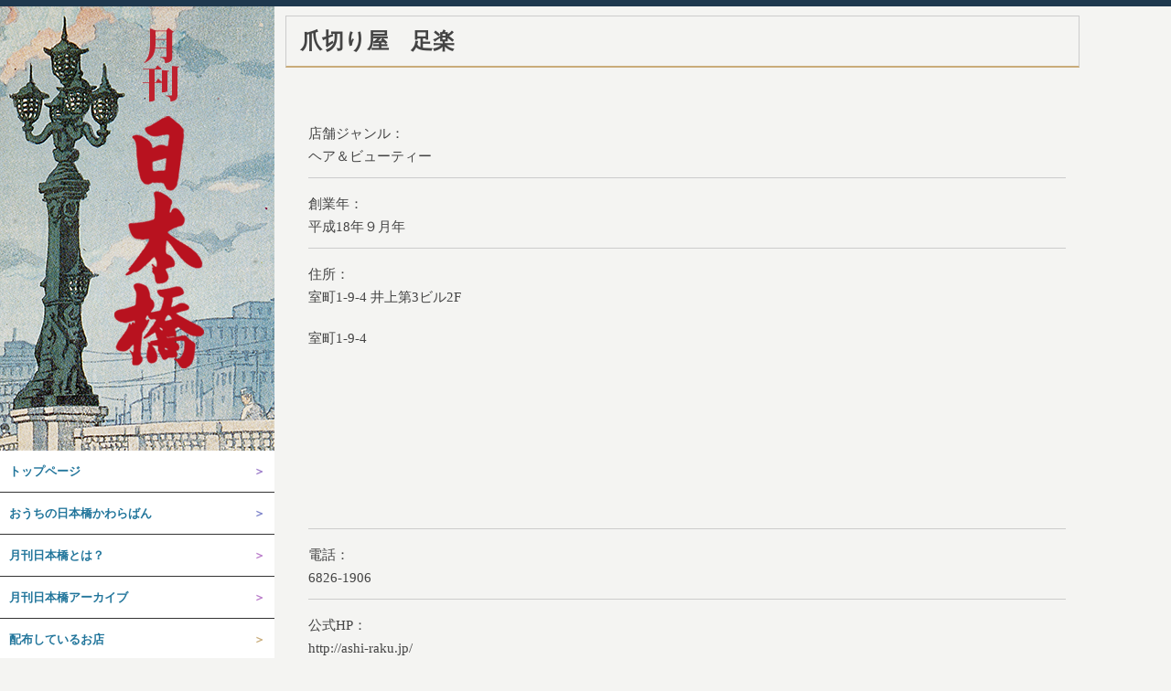

--- FILE ---
content_type: text/html; charset=UTF-8
request_url: https://www.nihombashi.co.jp/shops/%E7%88%AA%E5%88%87%E3%82%8A%E5%B1%8B%E3%80%80%E8%B6%B3%E6%A5%BD
body_size: 12191
content:
<!DOCTYPE html>
<!--[if IE 7]>
<html class="ie ie7" lang="ja">
<![endif]-->
<!--[if IE 8]>
<html class="ie ie8" lang="ja">
<![endif]-->
<!--[if !(IE 7) | !(IE 8)  ]><!-->
<html lang="ja">
<!--<![endif]-->
<head>
<meta charset="UTF-8" />
<meta name="viewport" content="width=device-width" />
<title>爪切り屋　足楽 | 月刊 日本橋</title>
<link rel="profile" href="http://gmpg.org/xfn/11" />
<link rel="pingback" href="https://www.nihombashi.co.jp/nh/xmlrpc.php" />
<!--[if lt IE 9]>
<script src="https://www.nihombashi.co.jp/nh/wp-content/themes/twentytwelve/js/html5.js" type="text/javascript"></script>
<![endif]-->
<script type="text/javascript" src="//yui.yahooapis.com/combo?2.7.0/build/yahoo-dom-event/yahoo-dom-event.js&2.7.0/build/animation/animation-min.js"></script><link rel="stylesheet" type="text/css" href="https://www.nihombashi.co.jp/nh/wp-content/plugins/wp-to-top/css/wp-to-top.css" /><!--[if lte IE 6]><link rel="stylesheet" type="text/css" href="https://www.nihombashi.co.jp/nh/wp-content/plugins/wp-to-top/css/wp-to-topie6.css" /><![endif]--><link rel="alternate" type="application/rss+xml" title="月刊 日本橋 &raquo; フィード" href="https://www.nihombashi.co.jp/feed" />
<link rel="alternate" type="application/rss+xml" title="月刊 日本橋 &raquo; コメントフィード" href="https://www.nihombashi.co.jp/comments/feed" />
<link rel='stylesheet' id='mappress-css'  href='https://www.nihombashi.co.jp/nh/wp-content/plugins/mappress-google-maps-for-wordpress/css/mappress.css?ver=2.40.7' type='text/css' media='all' />
<link rel='stylesheet' id='twentytwelve-style-css'  href='https://www.nihombashi.co.jp/nh/wp-content/themes/twentytwelve/style.css?ver=20131024103910' type='text/css' media='all' />
<link rel='stylesheet' id='twentytwelve-child-style-css'  href='https://www.nihombashi.co.jp/nh/wp-content/themes/nh/style.css?ver=20131219030500' type='text/css' media='all' />
<!--[if lt IE 9]>
<link rel='stylesheet' id='twentytwelve-ie-css'  href='https://www.nihombashi.co.jp/nh/wp-content/themes/twentytwelve/css/ie.css?ver=20121010' type='text/css' media='all' />
<![endif]-->
<script type='text/javascript' src='https://www.nihombashi.co.jp/nh/wp-includes/js/jquery/jquery.js?ver=1.10.2'></script>
<script type='text/javascript' src='https://www.nihombashi.co.jp/nh/wp-includes/js/jquery/jquery-migrate.min.js?ver=1.2.1'></script>
<script type='text/javascript' src='https://www.nihombashi.co.jp/nh/wp-content/plugins/wp-to-top/js/wp-to-top.js?ver=3.7.36'></script>
<link rel="EditURI" type="application/rsd+xml" title="RSD" href="https://www.nihombashi.co.jp/nh/xmlrpc.php?rsd" />
<link rel="wlwmanifest" type="application/wlwmanifest+xml" href="https://www.nihombashi.co.jp/nh/wp-includes/wlwmanifest.xml" /> 
<link rel='prev' title='PILOT' href='https://www.nihombashi.co.jp/shops/pilot' />
<link rel='next' title='日本橋長崎館' href='https://www.nihombashi.co.jp/shops/%e6%97%a5%e6%9c%ac%e6%a9%8b%e9%95%b7%e5%b4%8e%e9%a4%a8' />
<meta name="generator" content="WordPress 3.7.36" />
<link rel='shortlink' href='https://www.nihombashi.co.jp/?p=5332' />

<!-- All in One SEO Pack 2.1.4 by Michael Torbert of Semper Fi Web Design[291,314] -->
<link rel="canonical" href="https://www.nihombashi.co.jp/shops/%e7%88%aa%e5%88%87%e3%82%8a%e5%b1%8b%e3%80%80%e8%b6%b3%e6%a5%bd" />
			<script>
			(function(i,s,o,g,r,a,m){i['GoogleAnalyticsObject']=r;i[r]=i[r]||function(){
			(i[r].q=i[r].q||[]).push(arguments)},i[r].l=1*new Date();a=s.createElement(o),
			m=s.getElementsByTagName(o)[0];a.async=1;a.src=g;m.parentNode.insertBefore(a,m)
			})(window,document,'script','//www.google-analytics.com/analytics.js','ga');

			ga('create', 'UA-49703330-1', { 'cookieDomain': 'nihombashi.co.jp' } );
			ga('send', 'pageview');
			</script>
<!-- /all in one seo pack -->
<style>.simplemap img{max-width:none !important;padding:0 !important;margin:0 !important;}.staticmap,.staticmap img{max-width:100% !important;height:auto !important;}</style>
	<style type="text/css" id="twentytwelve-header-css">
			.site-header h1 a,
		.site-header h2 {
			color: #220e10;
		}
		</style>
	</head>

<body class="single single-shops postid-5332">
<div id="page" class="hfeed site pd-left0 border-top-dblue">
	<div id="main" class="wrapper">
			<div id="secondary" class="widget-area" role="complementary">
			<aside id="text-2" class="widget widget_text">			<div class="textwidget"><h1 class="page-logo"><a href="https://www.nihombashi.co.jp/"><img src="../../../../images/menu_logo.png" alt="月刊日本橋"></a></h1>
<ul class="leftbt">
<li><a href="https://www.nihombashi.co.jp/"><span class="title">トップページ</span><span class="mark perple2">＞</span></a></li>
<li><a href="https://nihombashi.co.jp/anywhere/" target="_blank"><span class="title">おうちの日本橋かわらばん</span><span class="mark perple1">＞</span></a></li>
<li><a href="https://www.nihombashi.co.jp/whats.html"><span class="title">月刊日本橋とは？</span><span class="mark perple3">＞</a></span></li>
<li><a href="https://www.nihombashi.co.jp/category/monthly"><span class="title">月刊日本橋アーカイブ</span><span class="mark perple3">＞</a></span></li>
<li><a href="https://www.nihombashi.co.jp/shopall.html"><span class="title">配布しているお店</span><span class="mark brown1">＞</a></span></li>
<li><a href="https://www.nihombashi.co.jp/category/events"><span class="title">イベント</span><span class="mark brown2">＞</a></span></li>
<li><a href="https://www.nihombashi.co.jp/category/trivia"><span class="title">日本橋あらかると</span><span class="mark brown3">＞</a></span></li>
<li><a href="https://www.nihombashi.co.jp/goods.html"><span class="title">オリジナルグッズ</span><span class="mark green1">＞</a></span></li>
<li><a href="https://www.nihombashi.co.jp/company.html"><span class="title">会社概要</span><span class="mark green3">＞</a></span></li>
<li><a href="https://www.nihombashi.co.jp/magazine.html"><span class="title">定期購読・媒体資料</span><span class="mark green3">＞</a></span></li>
<li><a href="https://www.nihombashi.co.jp/?p=6453"><span class="title">関連リンク</span><span class="mark blue1">＞</a></span></li>
<li><a href="https://www.nihombashi.co.jp/for_foreign_nationals.html"><span class="title">For foreign nationals</span><span class="mark blue1">＞</a></span></li>
</ul>
<div class="nhbanner">
<a href="/yasai"><img src="../../../../images/menu_u01.png" alt="江戸東京野菜プロジェクト第五弾"></a><br />
<a href="/konna"><img src="../../../../images/menu_u02.png" alt="街にこんなもの見つけた"></a><br />
<img src="../../../../images/menu_u04.png" alt="街にこんなもの見つけた"><br />

<!-- <a href=""><img src="../../../../images/menu_u03.png" alt="banner1"></a><br />
<a href=""><img src="../../../../images/menu_u03.png" alt="banner2"></a><br />
<a href=""><img src="../../../../images/menu_u03.png" alt="banner3"></a><br /> -->
</div>
<ul class="txt-center">
<li><a href="https://www.nihombashi.co.jp/policy.html">サイトポリシー</a></li>
<li><a href="https://www.nihombashi.co.jp/privacy-policy.html">個人情報保護方針</a></li>
<li><a href="https://www.nihombashi.co.jp/contact.html">お問い合わせ</a></li>
<li>&copy; 月刊日本橋 All rights reserved</li>
</ul>
</div>
		</aside>		</div><!-- #secondary -->
	<div class="smfbt">月刊日本橋 Menu</div>
<div class="smf">
<ul class="smfmenu">
<li><a href="http://www.nihombashi.co.jp/"><span class="title">トップページ</span><span class="mark perple1">＞</span></a></li>
<li><a target="_blank" href="https://nihombashi.co.jp/anywhere/"><span class="title">おうちの日本橋かわらばん</span><span class="mark perple1">＞</span></a></li>
<li><a href="http://www.nihombashi.co.jp/whats.html"><span class="title">月刊日本橋とは？</span><span class="mark perple2">＞</span></a></li>
<li><a href="http://www.nihombashi.co.jp/category/monthly"><span class="title">月刊日本橋アーカイブ</span><span class="mark perple3">＞</span></a></li>
<li><a href="http://www.nihombashi.co.jp/shopall.html"><span class="title">配布しているお店</span><span class="mark brown1">＞</span></a></li>
<li><a href="http://www.nihombashi.co.jp/category/events"><span class="title">イベント</span><span class="mark brown2">＞</span></a></li>
<li><a href="http://www.nihombashi.co.jp/category/trivia"><span class="title">日本橋あらかると</span><span class="mark brown3">＞</span></a></li>
<li><a href="http://www.nihombashi.co.jp/goods.html"><span class="title">オリジナルグッズ</span><span class="mark green1">＞</span></a></li>
<li><a target="_blank" href="http://gekkan-nihombashi.blog.so-net.ne.jp/"><span class="title">編集部ブログ</span><span class="mark green2">＞</span></a></li>
<li><a href="http://www.nihombashi.co.jp/company.html"><span class="title">会社概要</span><span class="mark green3">＞</span></a></li>
<li><a href="http://www.nihombashi.co.jp/magazine.html"><span class="title">定期購読・媒体資料</span><span class="mark blue1">＞</span></a></li>
<li><a href="http://www.nihombashi.co.jp/for_foreign_nationals.html"><span class="title">For foreign nationals</span><span class="mark blue1">＞</span></a></li>
</ul>
</div>	<div id="primary" class="site-content">
		<div id="content" role="main">
								<article id="post-5332" class="post-5332 shops type-shops status-publish hentry">
		<header class="entry-header">
			<h1 class="entry-title abtitle txt-left font24 border-bottom-brown1">爪切り屋　足楽</h1>
		</header><!-- .entry-header -->
		<div class="mainboxA">
			<h2 class="columntitle"></h2>
			<section class="entry-content">
				<div class="slist">店舗ジャンル：<br />ヘア＆ビューティー</div>
				<div class="slist">創業年：<br />平成18年９月年</div>
				<div class="slistn">住所：<br />室町1-9-4 井上第3ビル2F</div>
				<div class="smap"><div class="simplemap"><div data-breakpoint="480" data-lat="" data-lng="" data-zoom="16" data-addr="" style="width:100%;height:200px;">室町1-9-4</div></div></div>
				<div class="slist">電話：<br />6826-1906</div>
				<div class="slist">公式HP：<br />http://ashi-raku.jp/</div>
				<div class="slist">営業時間：<br />【予約優先】<br />
平日　11時～19時（受付終了18時）<br />
土・日・祝　10時～18時（受付終了17時） </div>
				<div class="slist">店休日：<br />毎週火曜日</div>
				<div class="slistn">紹介：<br /></div>
				<div class="entpageback"><a href="http://www.nihombashi.co.jp/shopall.html">配布しているお店一覧</a></div>
							</section><!-- .entry-content -->

		</div><!-- .mainboxA -->
	</article><!-- #post -->					</div><!-- #content -->
	</div><!-- #primary -->
<ul class="smf-footer txt-center">
<li><a href="http://www.nihombashi.co.jp/">トップページ</a></li>
<li>&copy; 月刊日本橋 All rights reserved</li>
</ul>

	</div><!-- #main .wrapper -->
</div><!-- #page -->

<div id="takeMeUpContainer" style="display:none;right:5px;background-color:#21759B"><span id="takeMeUp" style="color:#FFFFFF;">▲ PAGE TOP</span></div><script type='text/javascript' src='https://www.nihombashi.co.jp/nh/wp-includes/js/jquery/jquery.masonry.min.js?ver=2.1.05'></script>
<script type='text/javascript' src='https://www.nihombashi.co.jp/nh/wp-content/themes/nh/js/masonry-init.js?ver=1.0'></script>
<script type='text/javascript' src='https://www.nihombashi.co.jp/nh/wp-content/themes/twentytwelve/js/navigation.js?ver=1.0'></script>
<script type='text/javascript' src='//maps.google.com/maps/api/js?sensor=false'></script>
<script type='text/javascript' src='https://www.nihombashi.co.jp/nh/wp-content/plugins/simple-map/js/simple-map.min.js?ver=1390360050'></script>
<script type="text/javascript">

jQuery('.smfbt').click(function () {
	if (jQuery('.smf ').css('display') == 'block') {
		// メニューが表示されている場合は、メニューを閉じる
		jQuery('.smf ').hide();
	} else {
		// 非表示の場合の処理
		jQuery('.smf').show();
	}
});
	</script>
</body>
</html>

--- FILE ---
content_type: text/css
request_url: https://www.nihombashi.co.jp/nh/wp-content/plugins/mappress-google-maps-for-wordpress/css/mappress.css?ver=2.40.7
body_size: 12417
content:
/*
	This program is distributed in the hope that it will be useful,
	but WITHOUT ANY WARRANTY; without even the implied warranty of
	MERCHANTABILITY or FITNESS FOR A PARTICULAR PURPOSE.
*/

/*
	-----------------------------------------------------------------------------------
	The !important modifier is used because some themes use high-priority selectors
	on img tags that can interfere with Google map tiles.
	-----------------------------------------------------------------------------------
*/

/*
	-----------------------------------------------------------------------------------
	Layout - map canvas, poi list and directions
	-----------------------------------------------------------------------------------
*/

.mapp-align-left { float: left !important; }
.mapp-align-right { float: right !important; }
.mapp-align-center { margin-left: auto !important; margin-right: auto !important; }
.mapp-align-default {}

/*
	-----------------------------------------------------------------------------------
	Map layout - table containing map, directions, poi list
	-----------------------------------------------------------------------------------
*/

.mapp-layout {
	margin: 5px ;
	padding: 0px ;
}

/* Links for the map */
.mapp-map-links {
	background-color: #F0F0F0;
	border-top: 1px solid lightgray;
	border-bottom: 1px solid lightgray;
}

.mapp-map-links a {
	margin: 2px 15px 2px 5px;
	text-decoration: none;
}

.mapp-map-links a:hover {
	text-decoration: underline;
}

.mapp-hidden {
	display: none;
}

/* Dialog box for map */
.mapp-dialog {
	position:relative;
	display:none;
}

.mapp-dialog-inner {
	position: absolute;
	width: 200px;
	left: 50%;
	top: 30px;
	margin-left: -100px;
	padding: 10px;
	background-color: white;
	z-index: 99999999999;
	text-align: center;
	border: 1px solid gray;
	box-shadow: 0px 0px 20px rgba(0,0,0,0.75);
	border-radius: 5px;
}

/*
	-----------------------------------------------------------------------------------
	Map canvas - container where map is rendered
	-----------------------------------------------------------------------------------
*/

/* Div on which the map is rendered */
.mapp-canvas {
	overflow: hidden !important;
	padding: 0px !important;
	margin: 0px;  	/* Do not set !important on this - plugin overrides it using a style during display, for map alignment */
	color: black !important;
}

/* Map tiles */
.mapp-canvas img {
	background-color: transparent !important;
	max-width: 99999px !important;  		/* Some themes have max-width/max-height set, and some phones can't accept max-width: auto.  */
	max-height: none !important;
	visibility: inherit !important;
	padding: 0px !important;
	margin: 0px !important;
	box-shadow: none !important;		/* 2012 adds box shadow to all images */
	border-radius: 0px !important;					/* 2012 adds border-radius to all images */
}


/*
	-----------------------------------------------------------------------------------
	InfoWindow

	The InfoWindow ('bubble') will inherit its styling from your blog.
	Some minimal styling is applied below.
	-----------------------------------------------------------------------------------
*/

.mapp-iw {
	font-size: 14px;		/* Google may apply scrollbars - best size seems to be 12px */
	padding: 0px ;
	margin: 0px ;
	color: black ;
	line-height: normal ;
}

.mapp-iw .mapp-title {
	font-weight: bold;
}

.mapp-iw .mapp-body {
	padding-bottom: 4px;
}

.mapp-iw .mapp-thumb {
	padding-right: 10px !important;     /* important is used here because otherwise .mapp-canvas img setting will take priority */
	vertical-align: top;
	float: left;
}

.mapp-iw img {
	margin: 3px 3px 3px 0px !important;
}

.mapp-iw .mapp-links {
	clear: both;            /* Clear any floats from images in body */
	white-space: nowrap;    /* Don't let links split in small infowindows */
	margin: 0px;
	padding-top: 4px ;
	border-top: 1px solid lightgray ;
}

.mapp-iw .mapp-links a {}

/*
	-----------------------------------------------------------------------------------
	Infobox
	-----------------------------------------------------------------------------------
*/

.mapp-ib {
	background-color: white;
	border: 1px solid lightgray;
	border-collapse: separate;      /* Without this, box shadow won't work on IE9 */
	-moz-box-shadow: 5px 5px 5px #888;
	-webkit-box-shadow: 5px 5px 5px #888;
	box-shadow: 5px 5px 5px #888;
	display: none;
	max-width: 450px;
	min-width: 200px;
	overflow: auto;
	padding: 15px;
	position: absolute;
	z-index: 100;                   /* WP thickbox has z-index 102, this keeps editor's IB below it */
}

/* Close button */
.mapp-ib-close {
	display: block;
	position: absolute;
	cursor: pointer;
	right: 5px;
	top: 5px;
}

/* Triangular tip */
.mapp-ib-tip {
	position: absolute;
	top: -10px;		/* Use -12 instead of -10, otherwise a line may appear above tip */
	left: 20px;
	margin: 0;
	border-top: 10px solid white;
	border-left: 10px solid transparent;
	border-right: 10px solid transparent;
	border-bottom: none;
	padding: 0;
	width: 0;
	height: 0;
	/* ie6 height fix */
	font-size: 0;
	line-height: 0;
	z-index: 101;
}


/*
	-----------------------------------------------------------------------------------
	POI List
	-----------------------------------------------------------------------------------
*/

.mapp-poi-list {
	overflow-y: auto ;
	overflow-x: hidden ;
	max-height: 300px;          /* To show all entries put this in your styles.css: max-height: auto; */
}

.mapp-poi-list table {
	margin-top: 10px ;
	width: 100% ;
	line-height: normal !important;		/* 2012 sets to 2 */
	border-collapse: collapse ;
}

.mapp-poi-list th {
	font-weight: bold;
}

.mapp-poi-list td {
	padding: 5px ;
	margin: 0px ;
	border: none ;
	border-bottom: 1px solid lightgray ;
	vertical-align: middle ;
}

/*
	-----------------------------------------------------------------------------------
	Directions
	-----------------------------------------------------------------------------------
*/

.mapp-directions {
	display: none;
	text-align: left;
	overflow: none ;
	margin: 10px 0 0 0 ;
}

/* Directions travel mode buttons */
.mapp-travelmode {
	border: 1px solid lightgray ;
	display: inline-block ;
	text-align: center ;
	vertical-align: middle ;
	width: 50px ;
	height: 27px ;
	line-height: 27px ;
	background-color: rgb(245, 245, 245) ;
	padding: 0px ;
	margin: 0px ;
}

.mapp-travelmode-on {
	background-color: rgb(210, 210, 210) ;
}

.mapp-dir-swap {
	display:inline-block;
	border: 1px solid lightgray ;
	text-align: center ;
	vertical-align: middle ;
	width: 24px ;
	height: 24px ;
	line-height: 24px ;
	background-color: rgb(245, 245, 245) ;
	padding: 0px ;
	margin: 0px ;
	position: relative;
	vertical-align: bottom;
}

/* Put a border around the route options returned from Google */
.adp-list {
	border: 1px solid lightgray ;
	cursor: pointer ;
}

.mapp-route {
	margin: 10px 0 0px 0 ;
}

.mapp-route input {
	width: 80% ;
	line-height: normal ;
}

.mapp-route li {
	padding: 2px ;
}

.mapp-dir-icon { cursor: pointer; display: inline-block; vertical-align: middle; margin: 0; padding: 0; background: transparent url('../images/directions.png') no-repeat; }
.mapp-dir-car { width: 15px; height: 12px; background-position: 0px -96px; }
.mapp-dir-bus { width: 13px; height: 15px; background-position: 0px -426px; }
.mapp-dir-walk { width: 10px; height: 16px; background-position: 0px -489px; }
.mapp-dir-bike { width: 17px; height: 14px; background-position: 0px -340px; }
.mapp-dir-transit { width: 17px; height: 14px; background-position: 0px -425px; }
.mapp-dir-arrows { width: 10px; height: 12px; background-position: -10px -489px; }
.mapp-dir-del { width: 7px; height: 7px; background-position: 0px -189px;  }

.mapp-dir-letter { cursor: move; display: inline-block; vertical-align: middle; margin: 0; padding: 0; background: transparent url('../images/directions.png') no-repeat; }
.mapp-dir-a { width: 24px; height: 24px; background-position: 0px -140px; }
.mapp-dir-b { width: 24px; height: 24px; background-position: 0px -72px; }
.mapp-dir-dot { width: 9px; height: 10px; background-position: 0px -108px; }

/*
	-----------------------------------------------------------------------------------
	Styling for MapPress internal messages, etc.  You shouldn't need to change these.
	Note that some styling is in inline styles because the CSS may not be initially
	loaded...
	-----------------------------------------------------------------------------------
*/

/*
	-----------------------------------------------------------------------------------
	Custom map controls (traffic, bicycling)
	-----------------------------------------------------------------------------------
*/

.mapp-control {
	border: black 1px solid;
	margin: 5px 0px 0px 0px;
	background-color: white;
	padding: 1px 6px 1px 6px;
	border: 1px solid #717b87;
	box-shadow: 0px 2px 4px rgba(0,0,0,0.4);
	color: #333333;
	cursor: pointer;
	font-family: Arial,sans-serif;
	font-size: 13px;
	text-align: center;
}

.mapp-control * {
	margin: 0px;
	padding: 0px;
	vertical-align: baseline;
}

/*
	-----------------------------------------------------------------------------------
	Misc
	-----------------------------------------------------------------------------------
*/

/* Icons, e.g. in poi list */
.mapp-icon {
	max-width: 32px !important; 	/* 2012 tries to override */
	max-height: 32px;
	vertical-align: middle;
	box-shadow: none !important;	/* 2012 applies box shadow to all images */
}

/* Medium icon */
.mapp-icon-medium {
	width: 24px !important;
	height: 24px;
	vertical-align: middle;
}

/* Small icon */
.mapp-icon-small {
	width: 16px !important;
	height: 16px;
	vertical-align: middle;
}


/* Icons, aligned 'top' */
.mapp-icon-top {
	max-width: 32px;
	height: 32px;
	vertical-align: top;
}

/* Error messages, e.g. invalid address */
.mapp-error {
	background-color: #ffebe8;
	margin: 0;
	padding: 2px;
	background-color: pink;
	border: 1px solid red !important;
}

/* Table for options settings */
.mapp-table {
	width: auto;
	height: auto;
	background-color: rgb(249, 249, 249);
	border: 1px solid #dfdfdf;
	border-radius: 3px;
}

.mapp-table th {
	font-weight: bold;
	background-color: rgb(241, 241, 241);
	width: auto;
	height: auto;
	border-bottom: 1px solid lightgray;
	padding: 7px;
}

.mapp-table td {
	width: auto;
	height: auto;
	border-bottom: 1px solid lightgray;
	vertical-align: top;
	padding: 5px;
}

.mapp-table tfoot {
	background-color: rgb(241, 241, 241);
}

.mapp-spinner {
	display: inline-block;
	height:16px;
	width: 16px;
	margin-left: 10px;
	margin-right: 10px;
	background: transparent url(../images/loading.gif) no-repeat center center;
}

.mapp-spinner-center {
	display: inline-block;
	height:16px;
	width: 16px;
	position: relative;
	left: 50%;
	top: 50%;
	margin-left: -8px;
	margin-top: -8px;
	background: transparent url(../images/loading.gif) no-repeat center center;
}

.mapp-poi-list-nav {
	background-color: #F0F0F0;
	border-top: 1px solid lightgray;
	border-bottom: 1px solid lightgray;
	padding-left: 5px;
	text-align: center;
	color: #777;
}

.mapp-search-button { display: inline-block; vertical-align: middle; margin-left: 5px; margin-right: 5px; margin-top: 0px; margin-bottom: 0px; padding: 0; background: transparent url('../images/search.png') no-repeat center; width: 13px; height: 13px; }
.mapp-next { display: inline-block; vertical-align: middle; margin-left: 10px; padding: 0; background: transparent url('../images/next.png') no-repeat; width: 22px; height: 22px; }
.mapp-next-off { display: inline-block; vertical-align: middle; margin-left: 10px; padding: 0; background: transparent url('../images/next-off.png') no-repeat; width: 22px; height: 22px; }
.mapp-prev { display: inline-block; vertical-align: middle; margin-right: 10px; padding: 0; background: transparent url('../images/prev.png') no-repeat; width: 22px; height: 22px; }
.mapp-prev-off { display: inline-block; vertical-align: middle; margin-right: 10px; padding: 0; background: transparent url('../images/prev-off.png') no-repeat; width: 22px; height: 22px; }


--- FILE ---
content_type: text/css
request_url: https://www.nihombashi.co.jp/nh/wp-content/themes/nh/style.css?ver=20131219030500
body_size: 22418
content:
/*
Theme Name: NH
Template: twentytwelve
*/

/* jQuery Masonry Image Gallery (plugin) ※メーソンリー = 石造
-------------------------------------------------------------- */

/* twentytwelve
-------------------------------------------------------------- */
body {
	background: #f4f4f2;
	font-family:"ヒラギノ明朝 Pro W6", "Hiragino Mincho Pro", "HGS明朝E", "ＭＳ Ｐ明朝", "Times New Roman", Century, serif;
	-webkit-text-size-adjust: 100%;
}
body .site {
	margin: 0;
	max-width: none;
	box-shadow: none;
	background: none;
}
#main {
	background-image: url("../../../../images/bg.gif");
	background-repeat: repeat-y;
}
p {
display: block;
margin-bottom: 1em;
}
.widget-area {
	float: left;
	width: 300px;
	position: absolute;
	background-color: #cfd2c7;
	background-image: url(../../../../images/menu_bg.jpg);
	background-repeat: no-repeat;
	margin: 0;
}
.site-content {
	float: left;
	width: 70%;
	margin-left: 312px;
	margin-top:0;
}
.hentry {
	width: 100%;
}

.nhbox { /* Masonry Box */
	width: 300px;
	margin-right: 12px;
	background: #fff;
	box-shadow: 1px 1px 3px rgba(100, 100, 100, 0.3);
	text-align: center; 
}
.nhbox2pc { /* Masonry Box */
	width: 612px;
	margin-right: 12px;
	background: #fff;
	box-shadow: 1px 1px 3px rgba(100, 100, 100, 0.3);
}
.nhbox2smf {
/*	width: 100%;
	height: 312px;*/
	display: none;
	height: 0px;
}
.nhbox3 { /* Masonry Box */
	width: 300px;
	height: 300px;
	margin-right: 12px;
	background: #fff;
	box-shadow: 1px 1px 3px rgba(100, 100, 100, 0.3);
	text-align: center; 
}
.area-top-main-h {
	width: 182px;
}
.area-top-main-y {
	width: 612px;
}
.area-bottom-top-main-h {
	width: 182px;
	height:64px;
	position: absolute;
	bottom: 0px;
	background-color: #1e384e;
	text-align: center;
}
.area-bottom-top-main-h a.tate {
	width: 182px;
	height:64px;
	display: block;
}
.area-bottom-top-main-y {
	height: 100%;
}
.area-bottom-top-main-y a.tate {
	width: 50px;
	height: 100%;
	display: block;
}

h2.title-top-main-h {
	margin: 10px;
	color:#1e384e;
	font-size: 20px;
	font-size: 1.42857143rem;
	line-height:1.4em;
}
.site-content article {
	margin-bottom: 12px;
	border-bottom: none;
 }
.entry-header .entry-title {
	font-size: 16px;
	font-size: 1.142857142rem;
	font-weight: bold;
	line-height: 1.714285714rem;
	text-align: center; 
	padding:15px;
	margin: 10px 0 5px;
}
.entry-header .entry-title a {
	color: #333;
}
.entry-content {
	margin: 0 20px;
}
.entry-header .comments-link {
    margin: 12px;
}
footer.entry-meta {
    margin: 12px;
}
.widget img {
	border-radius: 0;
	box-shadow: none;
}
.widget-area .textwidget ul {
	list-style: none;
}
.widget-area .textwidget li {
	margin-left: 0;
}
.widget-area .widget a {
	color: #21759b;
}
.widget-area .widget a:visited {
	color: #21759b;
}
.widget-area .widget a:hover {
	color: #4fa4ca;
	text-decoration: none;
}
.entry-content {
    font-size: 15px;
    font-size: 1.071428571rem;
}
.entry-content a:visited,
.comment-content a:visited {
	color: #21759b;
}
.entry-content a:hover {
	color: #4fa4ca;
}
.entry-content table, .comment-content table {
	border-bottom: none;
	line-height: 2;
	color: #444;
	margin: 0 0 24px;
	margin: 0 0 1.714285714rem;
	width: 100%;
}
.entry-content td, .comment-content td {
	border-top: none;
	padding: 3px;
	border-bottom: 1px solid #CCC;
}
.entry-content img, .comment-content img, .widget img, img.header-image, .author-avatar img, img.wp-post-image {
	border-radius: none;
	box-shadow: none;
}

/*table
------------------------------------------------------------ */
.tm-title {
	width: 150px;
	font-weight: bold;
}
.tm-txt {
	border-left: 1px solid #CCC;
}
.entry-content  ul.num-list { 
	list-style-type: decimal;
 }

/* leftmenu
-------------------------------------------------------------- */
.widget-area .page-logo {
	margin: 0;
	padding: 0;
}
.widget-area ul.leftbt {
	background:#fff;
	list-style: none outside none;
	padding-bottom: 10px;
	padding-bottom: 0.714285714rem;
}
.widget-area ul.leftbt li {
	width: 300px;
	height: 45px;
	border-bottom: 1px solid #333;
	font-weight: bold;
}
.widget-area ul.leftbt li a {
	line-height: 45px;
	width: 300px;
	height: 45px;
	display: block;
	background-color: #fff;
	text-decoration: none;
}
.widget-area ul.leftbt li a:hover {
	color: #fff;	
	background-color: #718e8a;	
}
.widget-area ul.leftbt li a:hover span.mark {
	color: #fff;	
}
.widget-area ul.leftbt li a span.title {
    margin-left: 10px;
    margin-left: 0.714285714rem;
}
.widget-area ul.leftbt li a span.mark {
    float: right;
    margin-right: 10px;
    margin-right: 0.714285714rem;
}
/* leftmenu-smf
-------------------------------------------------------------- */
.smf {
	float: left;
	width: 300px;
	/*position: absolute;*/
	margin: 0;
	box-shadow: 1px 1px 3px rgba(100, 100, 100, 0.3);
}
.smf ul.smfmenu {
	background:#fff;
	list-style: none outside none;
}
.smf ul.smfmenu li {
	width: 312px;
	height: 45px;
	border-bottom: 1px solid #333;
	font-weight: bold;
}
.smf ul.smfmenu li a {
	line-height: 45px;
	width: 312px;
	height: 45px;
	display: block;
	background-color: #fff;
	text-decoration: none;
}
.smf ul.smfmenu li a:hover {
	color: #fff;	
	background-color: #718e8a;	
}
.smf ul.smfmenu li a:hover span.mark {
	color: #fff;	
}
.smf ul.smfmenu li a span.title {
    margin-left: 10px;
    margin-left: 0.714285714rem;
}
.smf ul.smfmenu li a span.mark {
    float: right;
    margin-right: 10px;
    margin-right: 0.714285714rem;
}
.smfbt {
	color: #fff;	
	background-color: #718e8a;	
	padding-bottom: 10px;
	padding-bottom: 0.714285714rem;
	width: 312px;
	height: 45px;
	border-bottom: 1px solid #333;
	font-weight: bold;
	line-height: 45px;
	display: block;
	text-align: center;
	box-shadow: 1px 1px 3px rgba(100, 100, 100, 0.3);
}


/*entry-content
------------------------------------------------------------ */
.entry-header-catefory {
	width: 140px;
	font-size: 12px;
	font-size: 0.857142875rem;
	text-align: center; 
	color: #666;
	margin: 0 auto;
	padding: 10px 0;
	padding: 0.714285714rem 0;
	border-bottom: 1px solid #CCC;

}
.entry-content-title {
	font-weight: bold;
	margin-left: 12px;
}
.entry-content-next {
	color: #155296;
	font-weight: bold;
	text-align: center; 
	margin: 0 auto;
	padding-bottom: 30px;
	padding-bottom: 2.142857142rem;
	padding-top: 20px;
	padding-top: 1.428571428rem;

}
.entry-content-next img {
	vertical-align:middle;
	margin-left: 5px;

}
.nhbanner {
	text-align: center; 
	margin: 0 auto;
}

/*toppage
------------------------------------------------------------ */
.top-img-h {
	width: 350px !important;
}

/*content-a
------------------------------------------------------------ */
.mainboxA {
	width: 100%;
	padding: 0 5px;
	padding: 0 0.357142857rem;
	line-height:1.714285714rem;
}
.abtitle {
	padding:10px;
	border-top: 1px solid #CCC;
	border-left: 1px solid #CCC;
	border-right: 1px solid #CCC;
}
.columntitle {
	color: #625b41;
	font-size: 16px;
	font-size: 1.142857142rem;
	font-weight: bold;
	padding-bottom: 20px;
	padding-bottom: 1.428571428rem;
}

/*content-b
------------------------------------------------------------ */
.mainboxB {
	width: 45%;
	float: left;
	padding: 0 5px;
	padding: 0 0.357142857rem;
	line-height:1.714285714rem;
}
/*monthly
------------------------------------------------------------ */
.monthly-footer {
	font-size: 12px;
	font-size: 0.85714286rem;
	margin: 20px 0;
	margin: 1.428571428rem 0;
	padding: 15px;
	padding: 1.071428571rem;
	line-height:1.714285714rem;
	border: 1px double #CCC;
}


/*shops
------------------------------------------------------------ */
.shoplist {
	padding: 2px;
	font-size: 12px;
	font-size: 0.85714286rem;
}
.shoplist .w5{
	width: 5%;
}
.shoplist .w10{
	width: 10%;
}
.shoplist .w15{
	width: 15%;
}
.shoplist .w20{
	width: 20%;
}
.shoplist .w25{
	width: 25%;
}
.shoplist .w30{
	width: 30%;
}
.slist {
	margin: 10px 0;
	padding: 6px 0 10px;
	border-bottom: 1px double #CCC;
}
.slistn {
	margin: 10px 0;
	padding: 6px 0 10px;
}
.smap {
	padding: 0 0 20px;  
	border-bottom: 1px double #CCC;
}
.entpageback {
	padding: 20px 0 ;  
	text-align: center; 
}

/*trivia, profile
------------------------------------------------------------ */
.box-left {
	margin:30px 0;
	border-bottom: 1px solid #ccc;
}
.box-left  h1{
	font-size: 16px ;
	font-size: 1.142857142rem ;
	line-height: 0;
}
.box-left  img {
	float: left;
	margin:0 10px 20px 0;
}

.pro-ph td {
	border-top: none;
	padding: 3px;
	border-bottom: none;
}

.pro-ph td img {
	padding-bottom: 20px;
}
.smf {
	display: none;
}
.smfbt {
	display: none;
}
.messageSmf {
	display: none;
}
.messagePc {
	display: block;
}
.smf-footer {
	display: none;
}
.nh_cover_read_sp {
	display: none;
}

/*==========================================================
  779px以下用（タブレット用）の記述
==========================================================*/
@media screen and (max-width: 779px) {
    body {
	    width: 1000px;
    }
}

/*==========================================================
  479px以下用（スマートフォン用）の記述
==========================================================*/
@media screen and (max-width: 479px) {
    body {
    	width: 312px;
    }
    .smfbt {
	display: block;
    }
    .smf  {
	display: none;
    }
    #secondary {
	display: none;
    }
    .site-content {
	float: left;
	width: 312px;
	margin-left: 0;
    }
    .messageSmf {
	display: block;
    }
    .messagePc {
	display: none;
    }
    .nhbox {
	width: 100%;
    }
    .nhbox2pc {
	width: 100%;
/*
	height: 312px;
	display: none;
	height: 0px;*/
    }
    
.nh_cover {
	width: 100%;
}
.nh_cover img{
	width: 312px;
}
.nh_cover_read {
	display: none;
}
.nh_cover_read_sp {
	display: block;
}

    .nhbox2smf {
	/* width: 100%;
	height: 312px;*/
	display: block;
	height: auto;
    }
    .nhbox3 {
	/* display: none; */
	width: 100%;
	height: 312px;
    }
    #main {
	background-image: none;
    }
    .mainboxB {
	width: 100%;
	padding: 0 5px;
	padding: 0 0.357142857rem;
	line-height:1.714285714rem;
    }
    .entry-header .entry-title {
	font-size: 14px;
	font-size: 1rem;
    }
    .smf-footer {
	display: block;
	margin-bottom: 20px;
	margin-bottom: 1.428571428rem;
	line-height:1.714285714rem;
    }
}

/*==========================================================
  OOCSS
========================================================= */

/*color
------------------------------------------------------------ */
a {
	color: #21759b;
	text-decoration: none;
}
a:visited {
	color: #21759b;
	text-decoration: none;
}
a:hover {
	color: #4fa4ca;
	text-decoration: none;
}

.perple1 {
	color: #7a81c9;
}
.perple2 {
	color: #9b7ac9;
}
.perple3 {
	color: #b97ac9;
}
.brown1 {
	color: #c9ac7a;
}
.brown2 {
	color: #c99a7a;
}
.brown3 {
	color: #bdc97a;
}
.green1 {
	color: #9dc97a;
}
.green2 {
	color: #7ac987;
}
.green3 {
	color: #7ac9c1;
}
.blue1 {
	color: #4880bf;
}
.blue2 {
	color: #2260a6;
}
.blue3 {
	color: #155296;
}
.dblue {
	color: #1e384e;
}
.white {
	color: #fff;
}
.bold {
	font-weight: bold;
}
.f-red {
	color: #b8121f;
}
.f-blue {
	color: #155296;
}
.f-perple {
	color: #7a81c9;
}
.f-green {
	color: #7ac9c1;
}
.f-yellow {
	color: #c9ac7a;
}
.f-gray {
	color: #999;
}
.f-black {
	color: #000;
}
.f-white {
	color: #fff; 
}
.f-base {
	color: #444;
}

/*bg-color
------------------------------------------------------------ */
.bg-perple1 {
	background: #7a81c9;
}
.bg-perple2 {
	background: #9b7ac9;
}
.bg-perple3 {
	background: #b97ac9;
}
.bg-brown1 {
	background: #c9ac7a;
}
.bg-brown2 {
	background: #c99a7a;
}
.bg-brown3 {
	background: #bdc97a;
}
.bg-green1 {
	background: #9dc97a;
}
.bg-green2 {
	background: #7ac987;
}
.bg-green3 {
	background: #7ac9c1;
}
.bg-blue1 {
	background: #4880bf;
}
.bg-blue2 {
	background: #2260a6;
}
.bg-blue3 {
	background: #155296;
}
.bg-gray {
	background: #ccc;
}
.bg-dblue {
	background: #1e384e;
}


/*default-font
------------------------------------------------------------ */
.font-gothic {
	font-family:"メイリオ", Meiryo,  "ヒラギノ角ゴ Pro W3", "Hiragino Kaku Gothic Pro",Osaka, "ＭＳ Ｐゴシック", "MS PGothic", sans-serif;
}
.font15 {
    font-size: 15px !important;
    font-size: 1.071428571rem !important;
}
.font16 {
    font-size: 16px !important;
    font-size: 1.142857142rem !important;
}
.font17 {
    font-size: 17px !important;
    font-size: 1.214285714rem !important;
}
.font18 {
    font-size: 18px !important;
    font-size: 1.285714285rem !important;
}
.font19 {
    font-size: 19px !important;
    font-size: 1.357142857rem !important;
}
.font20 {
    font-size: 20px !important;
    font-size: 1.428571428rem !important;
}
.font21 {
    font-size: 21px !important;
    font-size: 1.5rem !important;
}
.font22 {
    font-size: 22px !important;
    font-size: 1.571428571rem !important;
}
.font23 {
    font-size: 23px !important;
    font-size: 1.642857142rem !important;
}
.font24 {
    font-size: 24px !important;
    font-size: 1.714285714rem !important;
}
.font25 {
    font-size: 25px !important;
    font-size: 1.785714285rem  !important;
}
.line-h {
	line-height:1.714285714rem;
}
.line-h-0 {
	line-height: 0;
}

/* position
------------------------------------------------------------ */
.flt-left {
	float: left;
}
.flt-right {
	float: right;
}
.txt-left {
	text-align: left !important;
}
.txt-right {
	text-align: right !important;
}
.txt-center {
	text-align: center !important;
}


/* default-space
------------------------------------------------------------ */
/* margin */
.mg-center {
	margin-left: auto;
	margin-right: auto;	
}
.mg-0 {
	margin: 0 !important;
}
.mg-5 {
	margin: 5px !important;
	margin: 0.357142857rem !important;
}
.mg-10 {
	margin: 10px !important;
	margin: 0.714285714rem !important;
}
.mg-top12 {
	margin: 12px !important;
	margin: 0.85714286rem !important;
}
.mg-15 {
	margin: 15px !important;
	margin: 1.071428571rem !important;
}
.mg-20 {
	margin: 20px !important;
	margin: 1.428571428rem !important;
}
.mg-25 {
	margin: 25px !important;
	margin: 1.785714285rem !important;
}

/* margin-top */
.mg-top0 {
	margin-top: 0 !important;
}
.mg-top5 {
	margin-top: 5px !important;
	margin-top: 0.357142857rem !important;
}
.mg-top10 {
	margin-top: 10px !important;
	margin-top: 0.714285714rem !important;
}
.mg-top12 {
	margin-top: 12px !important;
	margin-top: 0.85714286rem !important;
}
.mg-top15 {
	margin-top: 15px !important;
	margin-top: 1.071428571rem !important;
}
.mg-top20 {
	margin-top: 20px !important;
	margin-top: 1.428571428rem !important;
}
.mg-top25 {
	margin-top: 25px !important;
	margin-top: 1.785714285rem !important;
}
.mg-top-bottom12 {
	margin-top: 12px !important;
	margin-top: 0.85714286rem !important;
	margin-bottom: 12px !important;
	margin-bottom: 0.85714286rem !important;
}

/* margin-right */
.mg-right0 {
	margin-right: 0 !important;
}
.mg-right5 {
	margin-right: 5px !important;
	margin-right: 0.357142857rem !important;
}
.mg-right10 {
	margin-right: 10px !important;
	margin-right: 0.714285714rem !important;
}
.mg-right12 {
	margin-right: 12px !important;
	margin-right: 0.85714286rem !important;
}
.mg-right15 {
	margin-right: 15px !important;
	margin-right: 1.071428571rem !important;
}
.mg-right20 {
	margin-right: 20px !important;
	margin-right: 1.428571428rem !important;
}
.mg-right25 {
	margin-right: 25px !important;
	margin-right: 1.785714285rem !important;
}

/* margin-left */
.mg-left0 {
	margin-left: 0 !important;
}
.mg-left5 {
	margin-left: 5px !important;
	margin-left: 0.357142857rem !important;
}
.mg-left10 {
	margin-left: 10px !important;
	margin-left: 0.714285714rem !important;
}
.mg-left12 {
	margin-left: 12px !important;
	margin-left: 0.85714286rem !important;
}
.mg-left15 {
	margin-left: 15px !important;
	margin-left: 1.071428571rem !important;
}
.mg-left20 {
	margin-left: 20px !important;
	margin-left: 1.428571428rem !important;
}
.mg-left25 {
	margin-left: 25px !important;
	margin-left: 1.785714285rem !important;
}

/* margin-bottom */
.mg-bottom0 {
	margin-bottom: 0 !important;
}
.mg-bottom5 {
	margin-bottom: 5px !important;
	margin-bottom: 0.357142857rem !important;
}
.mg-bottom10 {
	margin-bottom: 10px !important;
	margin-bottom: 0.714285714rem !important;
}
.mg-bottom12 {
	margin-bottom: 12px !important;
	margin-bottom: 0.85714286rem !important;
}
.mg-bottom15 {
	margin-bottom: 15px !important;
	margin-bottom: 1.071428571rem !important;
}
.mg-bottom20 {
	margin-bottom: 20px !important;
	margin-bottom: 1.428571428rem !important;
}
.mg-bottom25 {
	margin-bottom: 25px !important;
	margin-bottom: 1.785714285rem !important;
}

/* margin-right left */
.mg-right-left10 {
	margin-right: 10px !important;
	margin-right: 0.714285714rem !important;
	margin-left: 10px !important;
	margin-left: 0.714285714rem !important;
}
.mg-right-left12 {
	margin-right: 12px !important;
	margin-right: 0.85714286rem !important;
	margin-left: 12px !important;
	margin-left: 0.85714286rem !important;
}
.mg-top-bottom5 {
	margin-top: 5px !important;
	margin-top: 0.357142857rem !important;
	margin-bottom: 5px !important;
	margin-bottom: 0.357142857rem !important;
}

/* padding */
.pd-0 {
	padding: 0 !important;
}
.pd-5 {
	padding: 5px !important;
	padding: 0.357142857rem !important;
}
.pd5 {
	padding: 5px !important;
	padding: 0.357142857rem !important;
}
.pd-10 {
	padding: 10px !important;
	padding: 0.714285714rem !important;
}
.pd-15 {
	padding: 15px !important;
	padding: 1.071428571rem !important;
}
.pd-20 {
	padding: 10px !important;
	padding: 1.428571428rem !important;
}
.pd-25 {
	padding: 25px !important;
	padding: 1.785714285rem !important;
}

/* padding-top */
.pd-top0 {
	padding-top: 0 !important;
}
.pd-top5 {
	padding-top: 5px !important;
	padding-top: 0.357142857rem !important;
}
.pd-top10 {
	padding-top: 10px !important;
	padding-top: 0.714285714rem !important;
}
.pd-top15 {
	padding-top: 15px !important;
	padding-top: 1.071428571rem !important;
}
.pd-top20 {
	padding-top: 20px !important;
	padding-top: 1.428571428rem !important;
}
.pd-top25 {
	padding-top: 25px !important;
	padding-top: 1.785714285rem !important;
}

/* padding-right */
.pd-right0 {
	padding-right: 0 !important;
}
.pd-right5 {
	padding-right: 5px !important;
	padding-right: 0.357142857rem !important;
}
.pd-right10 {
	padding-right: 10px !important;
	padding-right: 0.714285714rem !important;
}
.pd-right15 {
	padding-right: 15px !important;
	padding-right: 1.071428571rem !important;
}
.pd-right20 {
	padding-right: 20px !important;
	padding-right: 1.428571428rem !important;
}
.pd-right25 {
	padding-right: 25px !important;
	padding-right: 1.785714285rem !important;
}

/* padding-left */
.pd-left0 {
	padding-left: 0 !important;
}
.pd-left5 {
	padding-left: 5px !important;
	padding-left: 0.357142857rem !important;
}
.pd-left10 {
	padding-left: 10px !important;
	padding-left: 0.714285714rem !important;
}
.pd-left15 {
	padding-left: 15px !important;
	padding-left: 1.071428571rem !important;
}
.pd-left20 {
	padding-left: 20px !important;
	padding-left: 1.428571428rem !important;
}
.pd-left25 {
	padding-left: 25px !important;
	padding-left: 1.785714285rem !important;
}

/* padding-bottom */
.pd-bottom0 {
	padding-bottom: 0 !important;
}
.pd-bottom5 {
	padding-bottom: 5px !important;
	padding-bottom: 0.357142857rem !important;
}
.pd-bottom10 {
	padding-bottom: 10px !important;
	padding-bottom: 0.714285714rem !important;
}
.pd-bottom15 {
	padding-bottom: 15px !important;
	padding-bottom: 1.071428571rem !important;
}
.pd-bottom20 {
	padding-bottom: 20px !important;
	padding-bottom: 1.428571428rem !important;
}
.pd-bottom25 {
	padding-bottom: 25px !important;
	padding-bottom: 1.785714285rem !important;
}

/*default-border
------------------------------------------------------------ */
.bd-top {
	border-top: 1px solid #CCC !important;
}
.bd-right {
	border-right: 1px solid #CCC !important;
}
.bd-bottom {
	border-bottom: 1px solid #CCC !important;
}
.bd-left {
	border-left: 1px solid #CCC !important;
}

/*category-border-top
------------------------------------------------------------ */
.border-top-perple1 {
	border-top: 7px solid #7a81c9;
}
.border-top-perple2 {
	border-top: 7px solid #9b7ac9;
}
.border-top-perple3 {
	border-top: 7px solid #b97ac9;
}
.border-top-brown1 {
	border-top: 7px solid #c9ac7a;
}
.border-top-brown2 {
	border-top: 7px solid #c99a7a;
}
.border-top-brown3 {
	border-top: 7px solid #bdc97a;
}
.border-top-green1 {
	border-top: 7px solid #9dc97a;
}
.border-top-green2 {
	border-top: 7px solid #7ac987;
}
.border-top-green3 {
	border-top: 7px solid #7ac9c1;
}
.border-top-blue1 {
	border-top: 7px solid #4880bf;
}
.border-top-blue2 {
	border-top: 7px solid #2260a6;
}
.border-top-blue3 {
	border-top: 7px solid #155296;
}
.border-top-dblue {
	border-top: 7px solid #1e384e;
}

/*category-border-bottom
------------------------------------------------------------ */
.border-bottom-perple1 {
	border-bottom: 2px solid #7a81c9;
}
.border-bottom-perple2 {
	border-bottom: 2px solid #9b7ac9;
}
.border-bottom-perple3 {
	border-bottom: 2px solid #b97ac9;
}
.border-bottom-brown1 {
	border-bottom: 2px solid #c9ac7a;
}
.border-bottom-brown2 {
	border-bottom: 2px solid #c99a7a;
}
.border-bottom-brown3 {
	border-bottom: 2px solid #bdc97a;
}
.border-bottom-green1 {
	border-bottom: 2px solid #9dc97a;
}
.border-bottom-green2 {
	border-bottom: 2px solid #7ac987;
}
.border-bottom-green3 {
	border-bottom: 2px solid #7ac9c1;
}
.border-bottom-blue1 {
	border-bottom: 2px solid #4880bf;
}
.border-bottom-blue2 {
	border-bottom: 2px solid #2260a6;
}
.border-bottom-blue3 {
	border-bottom: 2px solid #155296;
}
.border-bottom-dblue {
	border-bottom: 2px solid #1e384e;
}



 /* clearfix
============================================================== */
.clearfix:after { content:""; display:block; clear:both; height:0; }
* html .clearfix  { zoom: 1; }  /* IE6 */
*:first-child+html .clearfix { zoom: 1; }  /* IE7 */


/*
Default style for WP-PageNavi plugin

http://wordpress.org/extend/plugins/wp-pagenavi/
*/

.wp-pagenavi {
	clear: both;
	text-align: center; 
	padding: 20px 0 50px;
}

.wp-pagenavi a, .wp-pagenavi span {
	text-decoration: none;
	padding: 10px;
	margin: 5px;
}
.wp-pagenavi span.pages {
	margin-bottom: 10px;
	display: block;
}

.wp-pagenavi a, .wp-pagenavi span.page smaller {
	text-decoration: none;
	border: 1px solid #21759b;
}

.wp-pagenavi a, .wp-pagenavi span.page larger {
	text-decoration: none;
	border: 1px solid #21759b;
}


.wp-pagenavi a:hover, .wp-pagenavi span.current {
	background: #21759b;
	color:#fff;
}

.wp-pagenavi span.current {
	font-weight: bold;
}




--- FILE ---
content_type: text/plain
request_url: https://www.google-analytics.com/j/collect?v=1&_v=j102&a=1445827454&t=pageview&_s=1&dl=https%3A%2F%2Fwww.nihombashi.co.jp%2Fshops%2F%25E7%2588%25AA%25E5%2588%2587%25E3%2582%258A%25E5%25B1%258B%25E3%2580%2580%25E8%25B6%25B3%25E6%25A5%25BD&ul=en-us%40posix&dt=%E7%88%AA%E5%88%87%E3%82%8A%E5%B1%8B%E3%80%80%E8%B6%B3%E6%A5%BD%20%7C%20%E6%9C%88%E5%88%8A%20%E6%97%A5%E6%9C%AC%E6%A9%8B&sr=1280x720&vp=1280x720&_u=IEBAAAABAAAAACAAI~&jid=1462845155&gjid=332050726&cid=296178099.1768895789&tid=UA-49703330-1&_gid=2029910628.1768895789&_r=1&_slc=1&z=223997099
body_size: -451
content:
2,cG-L5Y65QX8XD

--- FILE ---
content_type: application/javascript
request_url: https://www.nihombashi.co.jp/nh/wp-content/themes/nh/js/masonry-init.js?ver=1.0
body_size: 713
content:
jQuery(function(){
	jQuery( '.home #content, .catecate' ).masonry({
	/* jQuery( '#primary #content' ).masonry({ */
		itemSelector: '.nhbox, .nhbox2pc, .nhbox2smf, .nhbox3', /*整理される要素のclassを指定*/
		gutter: 0, /* 一列の幅間隔サイズを指定*/
		columnWidth: 312,
		isAnimated: true, /* スムースアニメーション設定 */
		isFitWidth: true, /* 親要素の幅サイズがピッタリ */
		isRTL: false,     /* 整理される要素が左右逆になる（読み言語などに）*/
		gutterWidth: 0,   /* 整理される要素間の溝の幅を指定 */
		containerStyle: { position: 'relative' }, /* 親要素にスタイルを追加できる*/
		isResizable: true, /*ウィンドウサイズが変更された時に並び替え*/
		isOriginLeft: true
	});
});